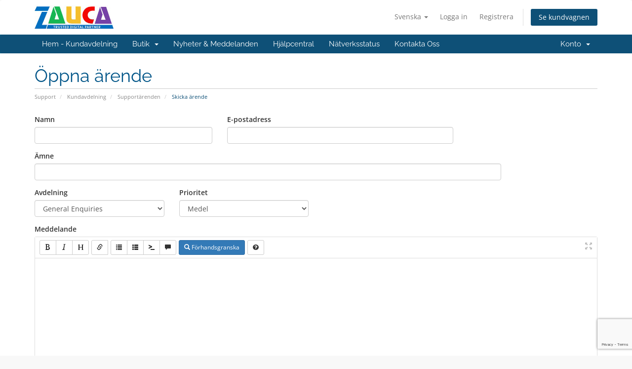

--- FILE ---
content_type: text/html; charset=utf-8
request_url: https://clients.zauca.com/submitticket.php?step=2&deptid=1language%3Dgermanlanguage%3Dportuguese-pt&language=swedish
body_size: 26552
content:
<!DOCTYPE html>
<html lang="en">
<head>
    <meta charset="utf-8" />
    <meta http-equiv="X-UA-Compatible" content="IE=edge">
    <meta name="viewport" content="width=device-width, initial-scale=1">
    <title>Skicka ärende - Zauca</title>

    <!-- Styling -->
<link href="/assets/fonts/css/open-sans-family.css" rel="stylesheet" type="text/css" />
<link href="/assets/fonts/css/raleway-family.css" rel="stylesheet" type="text/css" />
<link href="/templates/six/css/all.min.css?v=d575d5" rel="stylesheet">
<link href="/assets/css/fontawesome-all.min.css" rel="stylesheet">
<link href="/templates/six/css/custom.css" rel="stylesheet">

<!-- HTML5 Shim and Respond.js IE8 support of HTML5 elements and media queries -->
<!-- WARNING: Respond.js doesn't work if you view the page via file:// -->
<!--[if lt IE 9]>
  <script src="https://oss.maxcdn.com/libs/html5shiv/3.7.0/html5shiv.js"></script>
  <script src="https://oss.maxcdn.com/libs/respond.js/1.4.2/respond.min.js"></script>
<![endif]-->

<script type="text/javascript">
    var csrfToken = 'fd850f68fbd30346c3985773a15f28f1e25acab0',
        markdownGuide = 'Markdown-guide',
        locale = 'sv',
        saved = 'sparad',
        saving = 'autosparar',
        whmcsBaseUrl = "";
    var recaptcha = {"requiredText":"Kr\u00e4vs","siteKey":"6LfPbVEqAAAAAM5gQaD-QoGYZG4wlzv3B4eg4I_u","apiObject":"grecaptcha","libUrl":"https:\/\/www.google.com\/recaptcha\/api.js?onload=recaptchaLoadCallback&render=explicit"}</script>
<script src="/templates/six/js/scripts.min.js?v=d575d5"></script>


    <link rel="stylesheet" href="//cdnjs.cloudflare.com/ajax/libs/sweetalert/1.1.3/sweetalert.min.css" />
            <script src="//cdnjs.cloudflare.com/ajax/libs/sweetalert/1.1.3/sweetalert.min.js"></script>
            <script type="text/javascript" src="https://cdnjs.cloudflare.com/ajax/libs/bootbox.js/4.4.0/bootbox.min.js"></script>
<script type="text/javascript">

var _gaq = _gaq || [];
_gaq.push(['_setAccount', 'UA-82210541-1']);
_gaq.push(['_trackPageview']);

(function() {
var ga = document.createElement('script'); ga.type = 'text/javascript'; ga.async = true;
ga.src = ('https:' == document.location.protocol ? 'https://ssl' : 'http://www') + '.google-analytics.com/ga.js';
var s = document.getElementsByTagName('script')[0]; s.parentNode.insertBefore(ga, s);
})();

</script>



</head>
<body data-phone-cc-input="">


<section id="header">
    <div class="container">
        <ul class="top-nav">
                            <li>
                    <a href="#" class="choose-language" data-toggle="popover" id="languageChooser">
                        Svenska
                        <b class="caret"></b>
                    </a>
                    <div id="languageChooserContent" class="hidden">
                        <ul>
                                                            <li>
                                    <a href="/submitticket.php?step=2&deptid=1language%3Dgermanlanguage%3Dportuguese-pt&language=arabic">العربية</a>
                                </li>
                                                            <li>
                                    <a href="/submitticket.php?step=2&deptid=1language%3Dgermanlanguage%3Dportuguese-pt&language=azerbaijani">Azerbaijani</a>
                                </li>
                                                            <li>
                                    <a href="/submitticket.php?step=2&deptid=1language%3Dgermanlanguage%3Dportuguese-pt&language=catalan">Català</a>
                                </li>
                                                            <li>
                                    <a href="/submitticket.php?step=2&deptid=1language%3Dgermanlanguage%3Dportuguese-pt&language=chinese">中文</a>
                                </li>
                                                            <li>
                                    <a href="/submitticket.php?step=2&deptid=1language%3Dgermanlanguage%3Dportuguese-pt&language=croatian">Hrvatski</a>
                                </li>
                                                            <li>
                                    <a href="/submitticket.php?step=2&deptid=1language%3Dgermanlanguage%3Dportuguese-pt&language=czech">Čeština</a>
                                </li>
                                                            <li>
                                    <a href="/submitticket.php?step=2&deptid=1language%3Dgermanlanguage%3Dportuguese-pt&language=danish">Dansk</a>
                                </li>
                                                            <li>
                                    <a href="/submitticket.php?step=2&deptid=1language%3Dgermanlanguage%3Dportuguese-pt&language=dutch">Nederlands</a>
                                </li>
                                                            <li>
                                    <a href="/submitticket.php?step=2&deptid=1language%3Dgermanlanguage%3Dportuguese-pt&language=english">English</a>
                                </li>
                                                            <li>
                                    <a href="/submitticket.php?step=2&deptid=1language%3Dgermanlanguage%3Dportuguese-pt&language=estonian">Estonian</a>
                                </li>
                                                            <li>
                                    <a href="/submitticket.php?step=2&deptid=1language%3Dgermanlanguage%3Dportuguese-pt&language=farsi">Persian</a>
                                </li>
                                                            <li>
                                    <a href="/submitticket.php?step=2&deptid=1language%3Dgermanlanguage%3Dportuguese-pt&language=french">Français</a>
                                </li>
                                                            <li>
                                    <a href="/submitticket.php?step=2&deptid=1language%3Dgermanlanguage%3Dportuguese-pt&language=german">Deutsch</a>
                                </li>
                                                            <li>
                                    <a href="/submitticket.php?step=2&deptid=1language%3Dgermanlanguage%3Dportuguese-pt&language=hebrew">עברית</a>
                                </li>
                                                            <li>
                                    <a href="/submitticket.php?step=2&deptid=1language%3Dgermanlanguage%3Dportuguese-pt&language=hungarian">Magyar</a>
                                </li>
                                                            <li>
                                    <a href="/submitticket.php?step=2&deptid=1language%3Dgermanlanguage%3Dportuguese-pt&language=italian">Italiano</a>
                                </li>
                                                            <li>
                                    <a href="/submitticket.php?step=2&deptid=1language%3Dgermanlanguage%3Dportuguese-pt&language=macedonian">Macedonian</a>
                                </li>
                                                            <li>
                                    <a href="/submitticket.php?step=2&deptid=1language%3Dgermanlanguage%3Dportuguese-pt&language=norwegian">Norwegian</a>
                                </li>
                                                            <li>
                                    <a href="/submitticket.php?step=2&deptid=1language%3Dgermanlanguage%3Dportuguese-pt&language=portuguese-br">Português</a>
                                </li>
                                                            <li>
                                    <a href="/submitticket.php?step=2&deptid=1language%3Dgermanlanguage%3Dportuguese-pt&language=portuguese-pt">Português</a>
                                </li>
                                                            <li>
                                    <a href="/submitticket.php?step=2&deptid=1language%3Dgermanlanguage%3Dportuguese-pt&language=romanian">Română</a>
                                </li>
                                                            <li>
                                    <a href="/submitticket.php?step=2&deptid=1language%3Dgermanlanguage%3Dportuguese-pt&language=russian">Русский</a>
                                </li>
                                                            <li>
                                    <a href="/submitticket.php?step=2&deptid=1language%3Dgermanlanguage%3Dportuguese-pt&language=spanish">Español</a>
                                </li>
                                                            <li>
                                    <a href="/submitticket.php?step=2&deptid=1language%3Dgermanlanguage%3Dportuguese-pt&language=swedish">Svenska</a>
                                </li>
                                                            <li>
                                    <a href="/submitticket.php?step=2&deptid=1language%3Dgermanlanguage%3Dportuguese-pt&language=turkish">Türkçe</a>
                                </li>
                                                            <li>
                                    <a href="/submitticket.php?step=2&deptid=1language%3Dgermanlanguage%3Dportuguese-pt&language=ukranian">Українська</a>
                                </li>
                                                    </ul>
                    </div>
                </li>
                                        <li>
                    <a href="/clientarea.php">Logga in</a>
                </li>
                                    <li>
                        <a href="/register.php">Registrera</a>
                    </li>
                                <li class="primary-action">
                    <a href="/cart.php?a=view" class="btn">
                        Se kundvagnen
                    </a>
                </li>
                                </ul>

                    <a href="/index.php" class="logo"><img src="/assets/img/logo.jpg" alt="Zauca"></a>
        
    </div>
</section>

<section id="main-menu">

    <nav id="nav" class="navbar navbar-default navbar-main" role="navigation">
        <div class="container">
            <!-- Brand and toggle get grouped for better mobile display -->
            <div class="navbar-header">
                <button type="button" class="navbar-toggle" data-toggle="collapse" data-target="#primary-nav">
                    <span class="sr-only">Växla navigering</span>
                    <span class="icon-bar"></span>
                    <span class="icon-bar"></span>
                    <span class="icon-bar"></span>
                </button>
            </div>

            <!-- Collect the nav links, forms, and other content for toggling -->
            <div class="collapse navbar-collapse" id="primary-nav">

                <ul class="nav navbar-nav">

                        <li menuItemName="Home" class="" id="Primary_Navbar-Home">
        <a href="/index.php">
                        Hem - Kundavdelning
                                </a>
            </li>
    <li menuItemName="Store" class="dropdown" id="Primary_Navbar-Store">
        <a class="dropdown-toggle" data-toggle="dropdown" href="#">
                        Butik
                        &nbsp;<b class="caret"></b>        </a>
                    <ul class="dropdown-menu">
                            <li menuItemName="Browse Products Services" id="Primary_Navbar-Store-Browse_Products_Services">
                    <a href="/store">
                                                Visa alla
                                            </a>
                </li>
                            <li menuItemName="Shop Divider 1" class="nav-divider" id="Primary_Navbar-Store-Shop_Divider_1">
                    <a href="">
                                                -----
                                            </a>
                </li>
                            <li menuItemName="Business Website" id="Primary_Navbar-Store-Business_Website">
                    <a href="/store/business-website">
                                                Business Website
                                            </a>
                </li>
                            <li menuItemName="e-Commerce Website" id="Primary_Navbar-Store-e-Commerce_Website">
                    <a href="/store/e-commerce-website">
                                                e-Commerce Website
                                            </a>
                </li>
                            <li menuItemName="Register a New Domain" id="Primary_Navbar-Store-Register_a_New_Domain">
                    <a href="/cart.php?a=add&domain=register">
                                                Registrera en ny domän
                                            </a>
                </li>
                            <li menuItemName="Transfer a Domain to Us" id="Primary_Navbar-Store-Transfer_a_Domain_to_Us">
                    <a href="/cart.php?a=add&domain=transfer">
                                                Flytta en domän till oss
                                            </a>
                </li>
                        </ul>
            </li>
    <li menuItemName="Announcements" class="" id="Primary_Navbar-Announcements">
        <a href="/announcements">
                        Nyheter & Meddelanden
                                </a>
            </li>
    <li menuItemName="Knowledgebase" class="" id="Primary_Navbar-Knowledgebase">
        <a href="/knowledgebase">
                        Hjälpcentral
                                </a>
            </li>
    <li menuItemName="Network Status" class="" id="Primary_Navbar-Network_Status">
        <a href="/serverstatus.php">
                        Nätverksstatus
                                </a>
            </li>
    <li menuItemName="Contact Us" class="" id="Primary_Navbar-Contact_Us">
        <a href="/contact.php">
                        Kontakta Oss
                                </a>
            </li>

                </ul>

                <ul class="nav navbar-nav navbar-right">

                        <li menuItemName="Account" class="dropdown" id="Secondary_Navbar-Account">
        <a class="dropdown-toggle" data-toggle="dropdown" href="#">
                        Konto
                        &nbsp;<b class="caret"></b>        </a>
                    <ul class="dropdown-menu">
                            <li menuItemName="Login" id="Secondary_Navbar-Account-Login">
                    <a href="/clientarea.php">
                                                Logga in
                                            </a>
                </li>
                            <li menuItemName="Register" id="Secondary_Navbar-Account-Register">
                    <a href="/register.php">
                                                Registrera
                                            </a>
                </li>
                            <li menuItemName="Divider" class="nav-divider" id="Secondary_Navbar-Account-Divider">
                    <a href="">
                                                -----
                                            </a>
                </li>
                            <li menuItemName="Forgot Password?" id="Secondary_Navbar-Account-Forgot_Password?">
                    <a href="/password/reset">
                                                Glömt lösenord?
                                            </a>
                </li>
                        </ul>
            </li>

                </ul>

            </div><!-- /.navbar-collapse -->
        </div>
    </nav>

</section>



<section id="main-body">
    <div class="container">
        <div class="row">

                <!-- Container for main page display content -->
        <div class="col-xs-12 main-content">
                            <div class="header-lined">
    <h1>Öppna ärende</h1>
    <ol class="breadcrumb">
            <li>
            <a href="index.php">            Support
            </a>        </li>
            <li>
            <a href="clientarea.php">            Kundavdelning
            </a>        </li>
            <li>
            <a href="supporttickets.php">            Supportärenden
            </a>        </li>
            <li class="active">
                        Skicka ärende
                    </li>
    </ol>
</div>
            


<form method="post" action="/submitticket.php?step=3" enctype="multipart/form-data" role="form">
<input type="hidden" name="token" value="fd850f68fbd30346c3985773a15f28f1e25acab0" />

    <div class="row">
        <div class="form-group col-sm-4">
            <label for="inputName">Namn</label>
            <input type="text" name="name" id="inputName" value="" class="form-control" />
        </div>
        <div class="form-group col-sm-5">
            <label for="inputEmail">E-postadress</label>
            <input type="email" name="email" id="inputEmail" value="" class="form-control" />
        </div>
    </div>
    <div class="row">
        <div class="form-group col-sm-10">
            <label for="inputSubject">Ämne</label>
            <input type="text" name="subject" id="inputSubject" value="" class="form-control" />
        </div>
    </div>
    <div class="row">
        <div class="form-group col-sm-3">
            <label for="inputDepartment">Avdelning</label>
            <select name="deptid" id="inputDepartment" class="form-control" onchange="refreshCustomFields(this)">
                                    <option value="1" selected="selected">
                        General Enquiries
                    </option>
                                    <option value="2">
                        Hosting Issue
                    </option>
                                    <option value="3">
                        Email Creation
                    </option>
                                    <option value="4">
                        Email Issue
                    </option>
                                    <option value="5">
                        Domain
                    </option>
                                    <option value="6">
                        Pre Sales
                    </option>
                                    <option value="7">
                        Design &amp; Development Issue
                    </option>
                                    <option value="8">
                        Billing
                    </option>
                                    <option value="9">
                        Escalation - Sales
                    </option>
                                    <option value="10">
                        Escalation - Support
                    </option>
                            </select>
        </div>
                <div class="form-group col-sm-3">
            <label for="inputPriority">Prioritet</label>
            <select name="urgency" id="inputPriority" class="form-control">
                <option value="High">
                    Hög
                </option>
                <option value="Medium" selected="selected">
                    Medel
                </option>
                <option value="Low">
                    Låg
                </option>
            </select>
        </div>
    </div>
    <div class="form-group">
        <label for="inputMessage">Meddelande</label>
        <textarea name="message" id="inputMessage" rows="12" class="form-control markdown-editor" data-auto-save-name="client_ticket_open"></textarea>
    </div>

    <div class="row form-group">
        <div class="col-sm-12">
            <label for="inputAttachments">Bifogade filer</label>
        </div>
        <div class="col-sm-9">
            <input type="file" name="attachments[]" id="inputAttachments" class="form-control" />
            <div id="fileUploadsContainer"></div>
        </div>
        <div class="col-sm-3">
            <button type="button" class="btn btn-default btn-block" onclick="extraTicketAttachment()">
                <i class="fas fa-plus"></i> Lägg till mer
            </button>
        </div>
        <div class="col-xs-12 ticket-attachments-message text-muted">
            Bifogad fil: .jpg, .gif, .jpeg, .png (Max filstorlek: 8MB)
        </div>
    </div>

    <div id="customFieldsContainer">
            <div class="form-group">
        <label for="customfield32">Phone Number</label>
        <input type="text" name="customfield[32]" id="customfield32" value="" size="30" class="form-control" />
            </div>
    </div>

    <div id="autoAnswerSuggestions" class="well hidden"></div>

    <div class="text-center margin-bottom">
            <div class="text-center row">
        
        
            </div>
    </div>

    <p class="text-center">
        <input type="submit" id="openTicketSubmit" value="Skicka" class="btn btn-primary disable-on-click btn-recaptcha btn-recaptcha-invisible" />
        <a href="supporttickets.php" class="btn btn-default">Ångra</a>
    </p>

</form>

    <script>
        jQuery(document).ready(function() {
            getTicketSuggestions();
        });
    </script>


                </div><!-- /.main-content -->
                            <div class="clearfix"></div>
        </div>
    </div>
</section>

<section id="footer">
    <div class="container">
        <a href="#" class="back-to-top"><i class="fas fa-chevron-up"></i></a>
        <p>Upphovsrätt &copy; 2026 Zauca. Alla rättigheter förbehållna.</p>
    </div>
</section>

<div id="fullpage-overlay" class="hidden">
    <div class="outer-wrapper">
        <div class="inner-wrapper">
            <img src="/assets/img/overlay-spinner.svg">
            <br>
            <span class="msg"></span>
        </div>
    </div>
</div>

<div class="modal system-modal fade" id="modalAjax" tabindex="-1" role="dialog" aria-hidden="true">
    <div class="modal-dialog">
        <div class="modal-content panel-primary">
            <div class="modal-header panel-heading">
                <button type="button" class="close" data-dismiss="modal">
                    <span aria-hidden="true">&times;</span>
                    <span class="sr-only">Stäng ärende</span>
                </button>
                <h4 class="modal-title"></h4>
            </div>
            <div class="modal-body panel-body">
                Laddar...
            </div>
            <div class="modal-footer panel-footer">
                <div class="pull-left loader">
                    <i class="fas fa-circle-notch fa-spin"></i>
                    Laddar...
                </div>
                <button type="button" class="btn btn-default" data-dismiss="modal">
                    Stäng ärende
                </button>
                <button type="button" class="btn btn-primary modal-submit">
                    Skicka
                </button>
            </div>
        </div>
    </div>
</div>

<form action="#" id="frmGeneratePassword" class="form-horizontal">
    <div class="modal fade" id="modalGeneratePassword">
        <div class="modal-dialog">
            <div class="modal-content panel-primary">
                <div class="modal-header panel-heading">
                    <button type="button" class="close" data-dismiss="modal" aria-label="Close"><span aria-hidden="true">&times;</span></button>
                    <h4 class="modal-title">
                        Generera Lösenord
                    </h4>
                </div>
                <div class="modal-body">
                    <div class="alert alert-danger hidden" id="generatePwLengthError">
                        Ange ett nummer mellan 8 och 64 för lösenordslängden
                    </div>
                    <div class="form-group">
                        <label for="generatePwLength" class="col-sm-4 control-label">Lösenordslängd</label>
                        <div class="col-sm-8">
                            <input type="number" min="8" max="64" value="12" step="1" class="form-control input-inline input-inline-100" id="inputGeneratePasswordLength">
                        </div>
                    </div>
                    <div class="form-group">
                        <label for="generatePwOutput" class="col-sm-4 control-label">Genererat lösenord</label>
                        <div class="col-sm-8">
                            <input type="text" class="form-control" id="inputGeneratePasswordOutput">
                        </div>
                    </div>
                    <div class="row">
                        <div class="col-sm-8 col-sm-offset-4">
                            <button type="submit" class="btn btn-default btn-sm">
                                <i class="fas fa-plus fa-fw"></i>
                                Skapa nytt lösenord
                            </button>
                            <button type="button" class="btn btn-default btn-sm copy-to-clipboard" data-clipboard-target="#inputGeneratePasswordOutput">
                                <img src="/assets/img/clippy.svg" alt="Copy to clipboard" width="15">
                                Kopiera
                            </button>
                        </div>
                    </div>
                </div>
                <div class="modal-footer">
                    <button type="button" class="btn btn-default" data-dismiss="modal">
                        Stäng ärende
                    </button>
                    <button type="button" class="btn btn-primary" id="btnGeneratePasswordInsert" data-clipboard-target="#inputGeneratePasswordOutput">
                        Kopiera till Urklipp och Infoga
                    </button>
                </div>
            </div>
        </div>
    </div>
</form>

<!--Start of Tawk.to Script-->
<script type="text/javascript">
var Tawk_API=Tawk_API||{}, Tawk_LoadStart=new Date();
(function(){
var s1=document.createElement("script"),s0=document.getElementsByTagName("script")[0];
s1.async=true;
s1.src='https://embed.tawk.to/59db3e4fc28eca75e4624eaa/default';
s1.charset='UTF-8';
s1.setAttribute('crossorigin','*');
s0.parentNode.insertBefore(s1,s0);
})();
</script>
<!--End of Tawk.to Script-->


</body>
</html>


--- FILE ---
content_type: text/html; charset=utf-8
request_url: https://www.google.com/recaptcha/api2/anchor?ar=1&k=6LfPbVEqAAAAAM5gQaD-QoGYZG4wlzv3B4eg4I_u&co=aHR0cHM6Ly9jbGllbnRzLnphdWNhLmNvbTo0NDM.&hl=en&v=PoyoqOPhxBO7pBk68S4YbpHZ&size=invisible&anchor-ms=20000&execute-ms=30000&cb=thgbty1w99gs
body_size: 48681
content:
<!DOCTYPE HTML><html dir="ltr" lang="en"><head><meta http-equiv="Content-Type" content="text/html; charset=UTF-8">
<meta http-equiv="X-UA-Compatible" content="IE=edge">
<title>reCAPTCHA</title>
<style type="text/css">
/* cyrillic-ext */
@font-face {
  font-family: 'Roboto';
  font-style: normal;
  font-weight: 400;
  font-stretch: 100%;
  src: url(//fonts.gstatic.com/s/roboto/v48/KFO7CnqEu92Fr1ME7kSn66aGLdTylUAMa3GUBHMdazTgWw.woff2) format('woff2');
  unicode-range: U+0460-052F, U+1C80-1C8A, U+20B4, U+2DE0-2DFF, U+A640-A69F, U+FE2E-FE2F;
}
/* cyrillic */
@font-face {
  font-family: 'Roboto';
  font-style: normal;
  font-weight: 400;
  font-stretch: 100%;
  src: url(//fonts.gstatic.com/s/roboto/v48/KFO7CnqEu92Fr1ME7kSn66aGLdTylUAMa3iUBHMdazTgWw.woff2) format('woff2');
  unicode-range: U+0301, U+0400-045F, U+0490-0491, U+04B0-04B1, U+2116;
}
/* greek-ext */
@font-face {
  font-family: 'Roboto';
  font-style: normal;
  font-weight: 400;
  font-stretch: 100%;
  src: url(//fonts.gstatic.com/s/roboto/v48/KFO7CnqEu92Fr1ME7kSn66aGLdTylUAMa3CUBHMdazTgWw.woff2) format('woff2');
  unicode-range: U+1F00-1FFF;
}
/* greek */
@font-face {
  font-family: 'Roboto';
  font-style: normal;
  font-weight: 400;
  font-stretch: 100%;
  src: url(//fonts.gstatic.com/s/roboto/v48/KFO7CnqEu92Fr1ME7kSn66aGLdTylUAMa3-UBHMdazTgWw.woff2) format('woff2');
  unicode-range: U+0370-0377, U+037A-037F, U+0384-038A, U+038C, U+038E-03A1, U+03A3-03FF;
}
/* math */
@font-face {
  font-family: 'Roboto';
  font-style: normal;
  font-weight: 400;
  font-stretch: 100%;
  src: url(//fonts.gstatic.com/s/roboto/v48/KFO7CnqEu92Fr1ME7kSn66aGLdTylUAMawCUBHMdazTgWw.woff2) format('woff2');
  unicode-range: U+0302-0303, U+0305, U+0307-0308, U+0310, U+0312, U+0315, U+031A, U+0326-0327, U+032C, U+032F-0330, U+0332-0333, U+0338, U+033A, U+0346, U+034D, U+0391-03A1, U+03A3-03A9, U+03B1-03C9, U+03D1, U+03D5-03D6, U+03F0-03F1, U+03F4-03F5, U+2016-2017, U+2034-2038, U+203C, U+2040, U+2043, U+2047, U+2050, U+2057, U+205F, U+2070-2071, U+2074-208E, U+2090-209C, U+20D0-20DC, U+20E1, U+20E5-20EF, U+2100-2112, U+2114-2115, U+2117-2121, U+2123-214F, U+2190, U+2192, U+2194-21AE, U+21B0-21E5, U+21F1-21F2, U+21F4-2211, U+2213-2214, U+2216-22FF, U+2308-230B, U+2310, U+2319, U+231C-2321, U+2336-237A, U+237C, U+2395, U+239B-23B7, U+23D0, U+23DC-23E1, U+2474-2475, U+25AF, U+25B3, U+25B7, U+25BD, U+25C1, U+25CA, U+25CC, U+25FB, U+266D-266F, U+27C0-27FF, U+2900-2AFF, U+2B0E-2B11, U+2B30-2B4C, U+2BFE, U+3030, U+FF5B, U+FF5D, U+1D400-1D7FF, U+1EE00-1EEFF;
}
/* symbols */
@font-face {
  font-family: 'Roboto';
  font-style: normal;
  font-weight: 400;
  font-stretch: 100%;
  src: url(//fonts.gstatic.com/s/roboto/v48/KFO7CnqEu92Fr1ME7kSn66aGLdTylUAMaxKUBHMdazTgWw.woff2) format('woff2');
  unicode-range: U+0001-000C, U+000E-001F, U+007F-009F, U+20DD-20E0, U+20E2-20E4, U+2150-218F, U+2190, U+2192, U+2194-2199, U+21AF, U+21E6-21F0, U+21F3, U+2218-2219, U+2299, U+22C4-22C6, U+2300-243F, U+2440-244A, U+2460-24FF, U+25A0-27BF, U+2800-28FF, U+2921-2922, U+2981, U+29BF, U+29EB, U+2B00-2BFF, U+4DC0-4DFF, U+FFF9-FFFB, U+10140-1018E, U+10190-1019C, U+101A0, U+101D0-101FD, U+102E0-102FB, U+10E60-10E7E, U+1D2C0-1D2D3, U+1D2E0-1D37F, U+1F000-1F0FF, U+1F100-1F1AD, U+1F1E6-1F1FF, U+1F30D-1F30F, U+1F315, U+1F31C, U+1F31E, U+1F320-1F32C, U+1F336, U+1F378, U+1F37D, U+1F382, U+1F393-1F39F, U+1F3A7-1F3A8, U+1F3AC-1F3AF, U+1F3C2, U+1F3C4-1F3C6, U+1F3CA-1F3CE, U+1F3D4-1F3E0, U+1F3ED, U+1F3F1-1F3F3, U+1F3F5-1F3F7, U+1F408, U+1F415, U+1F41F, U+1F426, U+1F43F, U+1F441-1F442, U+1F444, U+1F446-1F449, U+1F44C-1F44E, U+1F453, U+1F46A, U+1F47D, U+1F4A3, U+1F4B0, U+1F4B3, U+1F4B9, U+1F4BB, U+1F4BF, U+1F4C8-1F4CB, U+1F4D6, U+1F4DA, U+1F4DF, U+1F4E3-1F4E6, U+1F4EA-1F4ED, U+1F4F7, U+1F4F9-1F4FB, U+1F4FD-1F4FE, U+1F503, U+1F507-1F50B, U+1F50D, U+1F512-1F513, U+1F53E-1F54A, U+1F54F-1F5FA, U+1F610, U+1F650-1F67F, U+1F687, U+1F68D, U+1F691, U+1F694, U+1F698, U+1F6AD, U+1F6B2, U+1F6B9-1F6BA, U+1F6BC, U+1F6C6-1F6CF, U+1F6D3-1F6D7, U+1F6E0-1F6EA, U+1F6F0-1F6F3, U+1F6F7-1F6FC, U+1F700-1F7FF, U+1F800-1F80B, U+1F810-1F847, U+1F850-1F859, U+1F860-1F887, U+1F890-1F8AD, U+1F8B0-1F8BB, U+1F8C0-1F8C1, U+1F900-1F90B, U+1F93B, U+1F946, U+1F984, U+1F996, U+1F9E9, U+1FA00-1FA6F, U+1FA70-1FA7C, U+1FA80-1FA89, U+1FA8F-1FAC6, U+1FACE-1FADC, U+1FADF-1FAE9, U+1FAF0-1FAF8, U+1FB00-1FBFF;
}
/* vietnamese */
@font-face {
  font-family: 'Roboto';
  font-style: normal;
  font-weight: 400;
  font-stretch: 100%;
  src: url(//fonts.gstatic.com/s/roboto/v48/KFO7CnqEu92Fr1ME7kSn66aGLdTylUAMa3OUBHMdazTgWw.woff2) format('woff2');
  unicode-range: U+0102-0103, U+0110-0111, U+0128-0129, U+0168-0169, U+01A0-01A1, U+01AF-01B0, U+0300-0301, U+0303-0304, U+0308-0309, U+0323, U+0329, U+1EA0-1EF9, U+20AB;
}
/* latin-ext */
@font-face {
  font-family: 'Roboto';
  font-style: normal;
  font-weight: 400;
  font-stretch: 100%;
  src: url(//fonts.gstatic.com/s/roboto/v48/KFO7CnqEu92Fr1ME7kSn66aGLdTylUAMa3KUBHMdazTgWw.woff2) format('woff2');
  unicode-range: U+0100-02BA, U+02BD-02C5, U+02C7-02CC, U+02CE-02D7, U+02DD-02FF, U+0304, U+0308, U+0329, U+1D00-1DBF, U+1E00-1E9F, U+1EF2-1EFF, U+2020, U+20A0-20AB, U+20AD-20C0, U+2113, U+2C60-2C7F, U+A720-A7FF;
}
/* latin */
@font-face {
  font-family: 'Roboto';
  font-style: normal;
  font-weight: 400;
  font-stretch: 100%;
  src: url(//fonts.gstatic.com/s/roboto/v48/KFO7CnqEu92Fr1ME7kSn66aGLdTylUAMa3yUBHMdazQ.woff2) format('woff2');
  unicode-range: U+0000-00FF, U+0131, U+0152-0153, U+02BB-02BC, U+02C6, U+02DA, U+02DC, U+0304, U+0308, U+0329, U+2000-206F, U+20AC, U+2122, U+2191, U+2193, U+2212, U+2215, U+FEFF, U+FFFD;
}
/* cyrillic-ext */
@font-face {
  font-family: 'Roboto';
  font-style: normal;
  font-weight: 500;
  font-stretch: 100%;
  src: url(//fonts.gstatic.com/s/roboto/v48/KFO7CnqEu92Fr1ME7kSn66aGLdTylUAMa3GUBHMdazTgWw.woff2) format('woff2');
  unicode-range: U+0460-052F, U+1C80-1C8A, U+20B4, U+2DE0-2DFF, U+A640-A69F, U+FE2E-FE2F;
}
/* cyrillic */
@font-face {
  font-family: 'Roboto';
  font-style: normal;
  font-weight: 500;
  font-stretch: 100%;
  src: url(//fonts.gstatic.com/s/roboto/v48/KFO7CnqEu92Fr1ME7kSn66aGLdTylUAMa3iUBHMdazTgWw.woff2) format('woff2');
  unicode-range: U+0301, U+0400-045F, U+0490-0491, U+04B0-04B1, U+2116;
}
/* greek-ext */
@font-face {
  font-family: 'Roboto';
  font-style: normal;
  font-weight: 500;
  font-stretch: 100%;
  src: url(//fonts.gstatic.com/s/roboto/v48/KFO7CnqEu92Fr1ME7kSn66aGLdTylUAMa3CUBHMdazTgWw.woff2) format('woff2');
  unicode-range: U+1F00-1FFF;
}
/* greek */
@font-face {
  font-family: 'Roboto';
  font-style: normal;
  font-weight: 500;
  font-stretch: 100%;
  src: url(//fonts.gstatic.com/s/roboto/v48/KFO7CnqEu92Fr1ME7kSn66aGLdTylUAMa3-UBHMdazTgWw.woff2) format('woff2');
  unicode-range: U+0370-0377, U+037A-037F, U+0384-038A, U+038C, U+038E-03A1, U+03A3-03FF;
}
/* math */
@font-face {
  font-family: 'Roboto';
  font-style: normal;
  font-weight: 500;
  font-stretch: 100%;
  src: url(//fonts.gstatic.com/s/roboto/v48/KFO7CnqEu92Fr1ME7kSn66aGLdTylUAMawCUBHMdazTgWw.woff2) format('woff2');
  unicode-range: U+0302-0303, U+0305, U+0307-0308, U+0310, U+0312, U+0315, U+031A, U+0326-0327, U+032C, U+032F-0330, U+0332-0333, U+0338, U+033A, U+0346, U+034D, U+0391-03A1, U+03A3-03A9, U+03B1-03C9, U+03D1, U+03D5-03D6, U+03F0-03F1, U+03F4-03F5, U+2016-2017, U+2034-2038, U+203C, U+2040, U+2043, U+2047, U+2050, U+2057, U+205F, U+2070-2071, U+2074-208E, U+2090-209C, U+20D0-20DC, U+20E1, U+20E5-20EF, U+2100-2112, U+2114-2115, U+2117-2121, U+2123-214F, U+2190, U+2192, U+2194-21AE, U+21B0-21E5, U+21F1-21F2, U+21F4-2211, U+2213-2214, U+2216-22FF, U+2308-230B, U+2310, U+2319, U+231C-2321, U+2336-237A, U+237C, U+2395, U+239B-23B7, U+23D0, U+23DC-23E1, U+2474-2475, U+25AF, U+25B3, U+25B7, U+25BD, U+25C1, U+25CA, U+25CC, U+25FB, U+266D-266F, U+27C0-27FF, U+2900-2AFF, U+2B0E-2B11, U+2B30-2B4C, U+2BFE, U+3030, U+FF5B, U+FF5D, U+1D400-1D7FF, U+1EE00-1EEFF;
}
/* symbols */
@font-face {
  font-family: 'Roboto';
  font-style: normal;
  font-weight: 500;
  font-stretch: 100%;
  src: url(//fonts.gstatic.com/s/roboto/v48/KFO7CnqEu92Fr1ME7kSn66aGLdTylUAMaxKUBHMdazTgWw.woff2) format('woff2');
  unicode-range: U+0001-000C, U+000E-001F, U+007F-009F, U+20DD-20E0, U+20E2-20E4, U+2150-218F, U+2190, U+2192, U+2194-2199, U+21AF, U+21E6-21F0, U+21F3, U+2218-2219, U+2299, U+22C4-22C6, U+2300-243F, U+2440-244A, U+2460-24FF, U+25A0-27BF, U+2800-28FF, U+2921-2922, U+2981, U+29BF, U+29EB, U+2B00-2BFF, U+4DC0-4DFF, U+FFF9-FFFB, U+10140-1018E, U+10190-1019C, U+101A0, U+101D0-101FD, U+102E0-102FB, U+10E60-10E7E, U+1D2C0-1D2D3, U+1D2E0-1D37F, U+1F000-1F0FF, U+1F100-1F1AD, U+1F1E6-1F1FF, U+1F30D-1F30F, U+1F315, U+1F31C, U+1F31E, U+1F320-1F32C, U+1F336, U+1F378, U+1F37D, U+1F382, U+1F393-1F39F, U+1F3A7-1F3A8, U+1F3AC-1F3AF, U+1F3C2, U+1F3C4-1F3C6, U+1F3CA-1F3CE, U+1F3D4-1F3E0, U+1F3ED, U+1F3F1-1F3F3, U+1F3F5-1F3F7, U+1F408, U+1F415, U+1F41F, U+1F426, U+1F43F, U+1F441-1F442, U+1F444, U+1F446-1F449, U+1F44C-1F44E, U+1F453, U+1F46A, U+1F47D, U+1F4A3, U+1F4B0, U+1F4B3, U+1F4B9, U+1F4BB, U+1F4BF, U+1F4C8-1F4CB, U+1F4D6, U+1F4DA, U+1F4DF, U+1F4E3-1F4E6, U+1F4EA-1F4ED, U+1F4F7, U+1F4F9-1F4FB, U+1F4FD-1F4FE, U+1F503, U+1F507-1F50B, U+1F50D, U+1F512-1F513, U+1F53E-1F54A, U+1F54F-1F5FA, U+1F610, U+1F650-1F67F, U+1F687, U+1F68D, U+1F691, U+1F694, U+1F698, U+1F6AD, U+1F6B2, U+1F6B9-1F6BA, U+1F6BC, U+1F6C6-1F6CF, U+1F6D3-1F6D7, U+1F6E0-1F6EA, U+1F6F0-1F6F3, U+1F6F7-1F6FC, U+1F700-1F7FF, U+1F800-1F80B, U+1F810-1F847, U+1F850-1F859, U+1F860-1F887, U+1F890-1F8AD, U+1F8B0-1F8BB, U+1F8C0-1F8C1, U+1F900-1F90B, U+1F93B, U+1F946, U+1F984, U+1F996, U+1F9E9, U+1FA00-1FA6F, U+1FA70-1FA7C, U+1FA80-1FA89, U+1FA8F-1FAC6, U+1FACE-1FADC, U+1FADF-1FAE9, U+1FAF0-1FAF8, U+1FB00-1FBFF;
}
/* vietnamese */
@font-face {
  font-family: 'Roboto';
  font-style: normal;
  font-weight: 500;
  font-stretch: 100%;
  src: url(//fonts.gstatic.com/s/roboto/v48/KFO7CnqEu92Fr1ME7kSn66aGLdTylUAMa3OUBHMdazTgWw.woff2) format('woff2');
  unicode-range: U+0102-0103, U+0110-0111, U+0128-0129, U+0168-0169, U+01A0-01A1, U+01AF-01B0, U+0300-0301, U+0303-0304, U+0308-0309, U+0323, U+0329, U+1EA0-1EF9, U+20AB;
}
/* latin-ext */
@font-face {
  font-family: 'Roboto';
  font-style: normal;
  font-weight: 500;
  font-stretch: 100%;
  src: url(//fonts.gstatic.com/s/roboto/v48/KFO7CnqEu92Fr1ME7kSn66aGLdTylUAMa3KUBHMdazTgWw.woff2) format('woff2');
  unicode-range: U+0100-02BA, U+02BD-02C5, U+02C7-02CC, U+02CE-02D7, U+02DD-02FF, U+0304, U+0308, U+0329, U+1D00-1DBF, U+1E00-1E9F, U+1EF2-1EFF, U+2020, U+20A0-20AB, U+20AD-20C0, U+2113, U+2C60-2C7F, U+A720-A7FF;
}
/* latin */
@font-face {
  font-family: 'Roboto';
  font-style: normal;
  font-weight: 500;
  font-stretch: 100%;
  src: url(//fonts.gstatic.com/s/roboto/v48/KFO7CnqEu92Fr1ME7kSn66aGLdTylUAMa3yUBHMdazQ.woff2) format('woff2');
  unicode-range: U+0000-00FF, U+0131, U+0152-0153, U+02BB-02BC, U+02C6, U+02DA, U+02DC, U+0304, U+0308, U+0329, U+2000-206F, U+20AC, U+2122, U+2191, U+2193, U+2212, U+2215, U+FEFF, U+FFFD;
}
/* cyrillic-ext */
@font-face {
  font-family: 'Roboto';
  font-style: normal;
  font-weight: 900;
  font-stretch: 100%;
  src: url(//fonts.gstatic.com/s/roboto/v48/KFO7CnqEu92Fr1ME7kSn66aGLdTylUAMa3GUBHMdazTgWw.woff2) format('woff2');
  unicode-range: U+0460-052F, U+1C80-1C8A, U+20B4, U+2DE0-2DFF, U+A640-A69F, U+FE2E-FE2F;
}
/* cyrillic */
@font-face {
  font-family: 'Roboto';
  font-style: normal;
  font-weight: 900;
  font-stretch: 100%;
  src: url(//fonts.gstatic.com/s/roboto/v48/KFO7CnqEu92Fr1ME7kSn66aGLdTylUAMa3iUBHMdazTgWw.woff2) format('woff2');
  unicode-range: U+0301, U+0400-045F, U+0490-0491, U+04B0-04B1, U+2116;
}
/* greek-ext */
@font-face {
  font-family: 'Roboto';
  font-style: normal;
  font-weight: 900;
  font-stretch: 100%;
  src: url(//fonts.gstatic.com/s/roboto/v48/KFO7CnqEu92Fr1ME7kSn66aGLdTylUAMa3CUBHMdazTgWw.woff2) format('woff2');
  unicode-range: U+1F00-1FFF;
}
/* greek */
@font-face {
  font-family: 'Roboto';
  font-style: normal;
  font-weight: 900;
  font-stretch: 100%;
  src: url(//fonts.gstatic.com/s/roboto/v48/KFO7CnqEu92Fr1ME7kSn66aGLdTylUAMa3-UBHMdazTgWw.woff2) format('woff2');
  unicode-range: U+0370-0377, U+037A-037F, U+0384-038A, U+038C, U+038E-03A1, U+03A3-03FF;
}
/* math */
@font-face {
  font-family: 'Roboto';
  font-style: normal;
  font-weight: 900;
  font-stretch: 100%;
  src: url(//fonts.gstatic.com/s/roboto/v48/KFO7CnqEu92Fr1ME7kSn66aGLdTylUAMawCUBHMdazTgWw.woff2) format('woff2');
  unicode-range: U+0302-0303, U+0305, U+0307-0308, U+0310, U+0312, U+0315, U+031A, U+0326-0327, U+032C, U+032F-0330, U+0332-0333, U+0338, U+033A, U+0346, U+034D, U+0391-03A1, U+03A3-03A9, U+03B1-03C9, U+03D1, U+03D5-03D6, U+03F0-03F1, U+03F4-03F5, U+2016-2017, U+2034-2038, U+203C, U+2040, U+2043, U+2047, U+2050, U+2057, U+205F, U+2070-2071, U+2074-208E, U+2090-209C, U+20D0-20DC, U+20E1, U+20E5-20EF, U+2100-2112, U+2114-2115, U+2117-2121, U+2123-214F, U+2190, U+2192, U+2194-21AE, U+21B0-21E5, U+21F1-21F2, U+21F4-2211, U+2213-2214, U+2216-22FF, U+2308-230B, U+2310, U+2319, U+231C-2321, U+2336-237A, U+237C, U+2395, U+239B-23B7, U+23D0, U+23DC-23E1, U+2474-2475, U+25AF, U+25B3, U+25B7, U+25BD, U+25C1, U+25CA, U+25CC, U+25FB, U+266D-266F, U+27C0-27FF, U+2900-2AFF, U+2B0E-2B11, U+2B30-2B4C, U+2BFE, U+3030, U+FF5B, U+FF5D, U+1D400-1D7FF, U+1EE00-1EEFF;
}
/* symbols */
@font-face {
  font-family: 'Roboto';
  font-style: normal;
  font-weight: 900;
  font-stretch: 100%;
  src: url(//fonts.gstatic.com/s/roboto/v48/KFO7CnqEu92Fr1ME7kSn66aGLdTylUAMaxKUBHMdazTgWw.woff2) format('woff2');
  unicode-range: U+0001-000C, U+000E-001F, U+007F-009F, U+20DD-20E0, U+20E2-20E4, U+2150-218F, U+2190, U+2192, U+2194-2199, U+21AF, U+21E6-21F0, U+21F3, U+2218-2219, U+2299, U+22C4-22C6, U+2300-243F, U+2440-244A, U+2460-24FF, U+25A0-27BF, U+2800-28FF, U+2921-2922, U+2981, U+29BF, U+29EB, U+2B00-2BFF, U+4DC0-4DFF, U+FFF9-FFFB, U+10140-1018E, U+10190-1019C, U+101A0, U+101D0-101FD, U+102E0-102FB, U+10E60-10E7E, U+1D2C0-1D2D3, U+1D2E0-1D37F, U+1F000-1F0FF, U+1F100-1F1AD, U+1F1E6-1F1FF, U+1F30D-1F30F, U+1F315, U+1F31C, U+1F31E, U+1F320-1F32C, U+1F336, U+1F378, U+1F37D, U+1F382, U+1F393-1F39F, U+1F3A7-1F3A8, U+1F3AC-1F3AF, U+1F3C2, U+1F3C4-1F3C6, U+1F3CA-1F3CE, U+1F3D4-1F3E0, U+1F3ED, U+1F3F1-1F3F3, U+1F3F5-1F3F7, U+1F408, U+1F415, U+1F41F, U+1F426, U+1F43F, U+1F441-1F442, U+1F444, U+1F446-1F449, U+1F44C-1F44E, U+1F453, U+1F46A, U+1F47D, U+1F4A3, U+1F4B0, U+1F4B3, U+1F4B9, U+1F4BB, U+1F4BF, U+1F4C8-1F4CB, U+1F4D6, U+1F4DA, U+1F4DF, U+1F4E3-1F4E6, U+1F4EA-1F4ED, U+1F4F7, U+1F4F9-1F4FB, U+1F4FD-1F4FE, U+1F503, U+1F507-1F50B, U+1F50D, U+1F512-1F513, U+1F53E-1F54A, U+1F54F-1F5FA, U+1F610, U+1F650-1F67F, U+1F687, U+1F68D, U+1F691, U+1F694, U+1F698, U+1F6AD, U+1F6B2, U+1F6B9-1F6BA, U+1F6BC, U+1F6C6-1F6CF, U+1F6D3-1F6D7, U+1F6E0-1F6EA, U+1F6F0-1F6F3, U+1F6F7-1F6FC, U+1F700-1F7FF, U+1F800-1F80B, U+1F810-1F847, U+1F850-1F859, U+1F860-1F887, U+1F890-1F8AD, U+1F8B0-1F8BB, U+1F8C0-1F8C1, U+1F900-1F90B, U+1F93B, U+1F946, U+1F984, U+1F996, U+1F9E9, U+1FA00-1FA6F, U+1FA70-1FA7C, U+1FA80-1FA89, U+1FA8F-1FAC6, U+1FACE-1FADC, U+1FADF-1FAE9, U+1FAF0-1FAF8, U+1FB00-1FBFF;
}
/* vietnamese */
@font-face {
  font-family: 'Roboto';
  font-style: normal;
  font-weight: 900;
  font-stretch: 100%;
  src: url(//fonts.gstatic.com/s/roboto/v48/KFO7CnqEu92Fr1ME7kSn66aGLdTylUAMa3OUBHMdazTgWw.woff2) format('woff2');
  unicode-range: U+0102-0103, U+0110-0111, U+0128-0129, U+0168-0169, U+01A0-01A1, U+01AF-01B0, U+0300-0301, U+0303-0304, U+0308-0309, U+0323, U+0329, U+1EA0-1EF9, U+20AB;
}
/* latin-ext */
@font-face {
  font-family: 'Roboto';
  font-style: normal;
  font-weight: 900;
  font-stretch: 100%;
  src: url(//fonts.gstatic.com/s/roboto/v48/KFO7CnqEu92Fr1ME7kSn66aGLdTylUAMa3KUBHMdazTgWw.woff2) format('woff2');
  unicode-range: U+0100-02BA, U+02BD-02C5, U+02C7-02CC, U+02CE-02D7, U+02DD-02FF, U+0304, U+0308, U+0329, U+1D00-1DBF, U+1E00-1E9F, U+1EF2-1EFF, U+2020, U+20A0-20AB, U+20AD-20C0, U+2113, U+2C60-2C7F, U+A720-A7FF;
}
/* latin */
@font-face {
  font-family: 'Roboto';
  font-style: normal;
  font-weight: 900;
  font-stretch: 100%;
  src: url(//fonts.gstatic.com/s/roboto/v48/KFO7CnqEu92Fr1ME7kSn66aGLdTylUAMa3yUBHMdazQ.woff2) format('woff2');
  unicode-range: U+0000-00FF, U+0131, U+0152-0153, U+02BB-02BC, U+02C6, U+02DA, U+02DC, U+0304, U+0308, U+0329, U+2000-206F, U+20AC, U+2122, U+2191, U+2193, U+2212, U+2215, U+FEFF, U+FFFD;
}

</style>
<link rel="stylesheet" type="text/css" href="https://www.gstatic.com/recaptcha/releases/PoyoqOPhxBO7pBk68S4YbpHZ/styles__ltr.css">
<script nonce="cXYYXR3IxPqZm1JaiFXVWA" type="text/javascript">window['__recaptcha_api'] = 'https://www.google.com/recaptcha/api2/';</script>
<script type="text/javascript" src="https://www.gstatic.com/recaptcha/releases/PoyoqOPhxBO7pBk68S4YbpHZ/recaptcha__en.js" nonce="cXYYXR3IxPqZm1JaiFXVWA">
      
    </script></head>
<body><div id="rc-anchor-alert" class="rc-anchor-alert"></div>
<input type="hidden" id="recaptcha-token" value="[base64]">
<script type="text/javascript" nonce="cXYYXR3IxPqZm1JaiFXVWA">
      recaptcha.anchor.Main.init("[\x22ainput\x22,[\x22bgdata\x22,\x22\x22,\[base64]/[base64]/[base64]/[base64]/[base64]/UltsKytdPUU6KEU8MjA0OD9SW2wrK109RT4+NnwxOTI6KChFJjY0NTEyKT09NTUyOTYmJk0rMTxjLmxlbmd0aCYmKGMuY2hhckNvZGVBdChNKzEpJjY0NTEyKT09NTYzMjA/[base64]/[base64]/[base64]/[base64]/[base64]/[base64]/[base64]\x22,\[base64]\x22,\x22bkpRw7bDrsKkb0ExS8OZwqYIw7wFw4QaOC5FewkQAcKxasOXwrrDmMKDwo/Cu0fDq8OHFcKWK8KhEcKOw4zDmcKcw7DCry7CmR0PJV9kfk/DlMOiQcOjIsK1NMKgwoMMIHxSb1PCmw/[base64]/CrsKswqLCpMOtYsOodTvCgidew6PDnEHDscOaw58ZwqvDkcKjMgvDiwo6wrTDrz5oTinDssOqwrgSw53DlD1APMKXw4FSwqvDmMKew4/Dq3E2w4nCs8KwwoZlwqRSD8O0w6/Cp8KXFsONGsKKwrDCvcK2w7lZw4TCncK8w7tsdcKWXcOhJcO9w47Cn07CucORNCzDqnvCqlwzwoLCjMKkNcOpwpUzwokOIlYvwqoFBcK8w7QNNVETwoEgwrTDp1jCn8KcLnwSw5TCqSpmGMOEwr/[base64]/CmsKGw4F7wpbDkhXDgMOLV8ODKcOQJk9obmgPw5QpYl7CgMKvXEwYw5TDo0VRWMO9cGXDlhzDpUMzKsOKFTLDksO2wpjCgnkrwo3DnwRRPcORJFAJQFLCrMKswqZERhjDjMO4wonCocK7w7Y2wovDu8ORw7nDg2PDosKUw7DDmTrCuMKfw7HDs8OhHFnDocK/B8OawoAUfMKuDMO+OMKQMWMhwq0zWsOxDmDDoXjDn3PCg8OCeh3Cik7CtcOKwqvDvVvCjcOIwp0OOVUdwrZ5w6EywpDClcKUVMKnJsKsCw3CucKPTMOGQzRcwpXDsMK1wp/[base64]/[base64]/WcKBw5PDrHUMOG7ChHAfw4RhAsO9w7pdRXLDjcK9VCM1w4ZZWMOiw5HDrcK1RcK3VsKMw5fDusKsYAlRwro+QcKKYMKFwonCiEXCu8O/woXCrSstLMKeCCfDvTAYw7IwV1BswqzDoXZSw6jDu8OSw7QpUsKSwq3DgcOiG8OEwpzDi8O/[base64]/[base64]/CkQ/[base64]/CkxNgB8KcfMKLwqZhw5VrDcOeEhl1fCDCsSXDq8OXworDpn1Vw7XDrHzDgsKqC0vCiMKmLcO6w5MqDW7Cj0MlZ2LDmcKLScOzwo4Cwr5IFQVRw73CncOAIMKtwoRywovCi8KmcMO6VXMwwoF/M8KrwqjDmiPCoMOaN8ORfHrDtyVGKcOLw4ALw7zDnMOmdXNEJ1Z5wrw8wpYQC8Kbw602wqfDoWVRwqfCunFow5LCm1RYFMOTw4bDpcOww4TCvh0ONUrCicKbSBJrIcKgJ2DDiFfClMOyKXHDtgtCLHjDsWfCjMO5wrbDtcO7AlDClQ4ZwobDlw84worDo8O5wo5jw7/[base64]/DrjzDtMOLw5FWwp3DmsO9wpFvwrU1wo1fw4c2BcK0J8KcGG7DucO8EVcXc8KBw4sow4vDoVPCslpYwrjCpMO5wpRML8KEcFfDncOwPcOcfCLCgEbDvsKzcw1qQBLDgsODAWHCrcObw6DDvjTCoQfDrMKMwrRyBGcVLsOvbFJEw78Gw79xesOCw75lD1/ChMOYw6DDtMKeccO2wo1VGjzCtVTCkcKIEMO2wrjDs8KnwqXCnsOCw6jCtT1vw5AqQE3CoTprfG/DsDrCncKmw4bDtTc6wqo0w7s7wpsfa8KASMOdPyjDlcKQw4NgFTJ2OcObNBA/QsOUwqR7bMK0AcOxbsKeVlvDgVheGsK5w4oawqPDusK2wpvDm8K2aQNuwq9bHcORwr3DucK/EsKKRMKqw5diw4tlw5vDvx/[base64]/CtMK1aMOJBz8WdcOSEXPCgxcCwrPDgSHDjXDCmB7DnDTDnnYRwr/DgAfDj8OUCxY5E8K/wppuw5Mlw4LDrhkaw7VncMKcWjLCscKhNcOrZmDCqjHDgAQCAwQoA8ODLMO1w5caw4hsF8O+wrvDqm0EHW/DvMK/wolQI8OLOk7Dn8O/wqPCvcKJwp9EwqV9YGVlFkHCjizCuWfDk3/CkcOyP8OTCsKlAyjDrcKQWT7DpCtlDV3CosKSGsOsw4YUFnl6eMO+bcKzwqIrVcKaw4/[base64]/DkMKkOsOVVcOrwpgQaMO2QcOww4xzQAzDvzTDnxtgw7JiQEzDpsKBe8KCwqY5ScK6dsKra1DCicOuEsKRw7rChcK/[base64]/wqtKw78DJWgYwqhtw4J3Yl/DsMKPLcKJcMKrJ8KHaMO9Z2rDmhEmw49CJlTCvcOrLiATYsKvBALCtMOaNsOuwqXDv8O4dQXDkMKJODnCu8K8w7DCusOgwockS8Khw7U+Zx3DmiHCgULDucO4TsKTfMOeVXIEw7jCiUkuwovCjiQOU8OWw64aPFQSwqDDqcOiMsKUKCAKa0bDr8K2w4w+w5PDg2bCvl/CmB/Dv0dzwqHCs8Oqw7k2BMOnw6DChMKDw6EZdcKLwqPCl8KUTsO8ZcOAw5thMicCwrnDhELDiMOGBsORw6YrwotWOMOSRsOfwo4Tw5wvbyHDoQVWw6nCrwctw5UeJi3Cp8OOw5XDvnPCsCUvTsOtUDzCiMOrwrfCisOYwq/[base64]/[base64]/[base64]/w5TDp8KDRsKmwpRvwpo0wpDCjFPCrAHDlcOvKcKSf8Kww4zDm3VYSVUlwozCusOyd8O/woMqO8OdexDCnsOjw57CphbDpsKNw4HCqsOeN8O3dztxesKPHRMAwohLwoLDohZXw5FDw6MFHH/DssKow6c6EsKOw4/CtS9Kd8Ocw6/Dm3LClC0sw51ZwrAMAsKleE4UwrHDi8OkHWZQw4EQw5jDgiwGw4/CoA9cUlDCuxgyTcKbw73DkGFLCcOkcWJgNsOBMVQUw7nDkMKPVzfCncO4wr7DlBMtwr/Do8O1w59Pw7zDosKAB8O6OBhbwprCmz7DunYUwrDCsTo6wrTDkMKbbGQpNsOsLR5IalXDr8KvYsKnwrzDrsOkeHFmwoF/JsKmScKQIsKVBMOGOcKYwqXDusOwNn7CkDt5w5nCkcKCfsKew4xQw5PDoMOlBg1rUMOjw73CrsKNQzJtY8OJwoUkwpzDnV/[base64]/CMO9wowvIyzDtcKxw5F8asK7woA2w4vDiHHDp8OTw4TDj8O2w7XCmsOVwqUzwpR+JsODw4ZqKwrDq8KFe8KOwoUgw6XCsV/[base64]/CrgoQY8KuMsOSWcO8w6vDqUk+M27CiMO3wr0fw6A7wrnDlMKAw4tsSwszLMOjUsKwwpN4w7BBwqlRasKvwphEw691woAJw7/DusOgJMOlWDxpw4bCr8K9GcOpKQPCocOnw4HDgsOtwrgOeMK/wpLDpALDuMKsw7bDlsOIHMOWwr/CosK7LMKJwq3CpMO1TMOlw6pqPcKaw4nClMOuIMKBE8OpI3DCtFkWwo1Aw5fDtMKuIcKhw5HCq35NwrLCncKnwrJAOxDCnMO1LsKFwrjDvyrCgicvw4Ifw7wAw4lRHBrCjFg7wpnCqcKUacKSAmXCksKvwqISw4/DoipcwrNTFDPClHHCsxNkwos/wrNlw4VYXXvCl8K8w44RTxdpdlUGRQZHcsOsVxIKw4Fww7DCu8O/[base64]/FxbCuTPDoDXCozseaMObCCARwqQDwqbDuCzCh8O3wrBmYsKkVxLCgDzCnMKaCFrDnEXDqAAcQMKPBXd7G0rDksOUwpwxwq0pCsOWw4HCszrDjMOww58Hwp/CnkDDtRY7MjLCi1YvXMK5C8KOeMOOSMO2ZsO/SmPCp8KVYMO1woLDisK8GcOww4lgKy7CmH3Ci3vCsMOcw68KcRTDgWrCiQdow48GwrNgwrRGdmcNwr8jA8KIw6RVw64vB0fCtcORwq/DnsO9wroHOwLDgE81GsOvYcO5w74lwo/ChcKHG8Ocw7nDq1/DmB/CuxXDpm7Do8ORAX3Dq040JXvCnMOvwpHDvMK7wqfCjcOdwobDhxpGeypQworDtR9DSHcFIVowA8OZwqzCj0MRwrTDhm5uwppCUsK2H8OswrPCjcO5QSTDgMK8CXwVwpfDlMORdwgzw7pXL8OfwrjDtcKywpk2w6p6w53DhsOJKcOuOUhBL8OmwpwGwq3CusK2CMKUwr/DiBvCsMOpV8KiVcKawq9ww5/Dgwd0w5DDlsODw5fDggPCnsOnZsOrC29JDmkbZEM9w4h4XcOVfcK1w4bChMOKwrDDvQ/DpsOtUWrCpHTCgMOuwqZmFD8SwoN7w51/w4nCmcO5w6/DocKxV8KZA2ESw5pXwp0Lwp4Xw7rDrMOacxnDrMKOYULCiDfDtwLDt8O0wpTChcOsZ8KHYsOBw40XNMOJIcKaw4sIVGfDsU7DncO/w7XDqkEfH8KDw4UYQVcbWycjw7zDqFDCjkFzAGDCtAHCssK2w5vChsKVw5TDoTtJwpnDhwLCs8OIwo/[base64]/ChMK1w4bClMOEw6liwrHCpBx5w6xtwrczw5slMHXCp8KXwqFtwo99SWk0w5wiMsOhw53Dmw5yGcO3CsKiNsOkwrzDp8ONWcOhNcOyw5vDuH7DsmTDpjnCiMKmw77DtMO/Y3PDiHFYdsO/wofCiGRxXVggflpJY8OywrNTIDtfBEhBw6Ixw5JQw692E8K1wr00CsOtwr4rwoLDmMOHGXEvZx3CqD9cw5rCtsKuHUUOwqhQAsOGw6zCgXfDqCcAw58WVsObPsKIBgrDiDrDmMOHw4zDicKGXhUwQ0Few5Qpw6okw6rDvcKFJkjCksKVw7B5Fz57w6dIw5nCmcO/wqcfGMOrwr3DiT7DhHJWJsOqw5FeAMKhMG/DjsKewrdWwpfCksK7by/DhMOCwpQiwpoJw4bChnQhScKMTgYtGxvClcKRMkA7wprCl8OZIMKKw73DtxQ0A8KxUcKow7nCli0OcV7CshR8TMKdF8KRw4NdFB/[base64]/AQovwoV3w5J3GsOGw4d0w5AIDSxnw5RBOcOCw7bDksKAwrUWL8KJw4XDnMOkw6kTNzbDsMKuccKlRAnDrRkBwpHDmTfClyJ8wrzDlsKTAMK5WQbCm8O9wqMkAMOzw6nDswIswocgHcO4EcK2wqXDpcKFE8OAwqYDAsOnAMOXTkFyworCvhTDrT/DqCrChXPChgFiZHMGd2VOwo7Dp8O9woh7ZcKeYcK6w7nDmmnDocKHwqsjEMK/emJYw4clw54wNcO2IjI+w7dzB8KyUcOxcizCql9UUMOCFn3DlB9EAsOXQsO3wrodGsOYcMOFbMOLw60NUxI+SDXCoBXDlmjCqCZPUEbDhcKpw6rDjsO+MU/[base64]/[base64]/fmnCm0nCg8KZPsOsw5sEwqfDoVzDlMKbMUkZYMO6b8KyJzHCi8OuLzBebMKmwoZQMhbDighJwpcpesKzO20yw4/DjnHDscO7wpg2PMOXwq/Cik4qw41eesKiBADCvGDDm0MlcgjCuMO8w4DDnCIkQWIcFcKPwrtvwptew77Djkk6JUXCogbDrsOUbzLDrsOhwpYvw5BLwqp0woZkdMODdih/KMO+wrbCmXYSw7zDpsOxw6JLc8KPfsOPwpoOwqLClRDCn8Kqw4XCt8Oewpd9w67DqcKxMy9pw47Cp8K3w4oxTcO0biA7w6oAc0zDoMKXw4h7csOHbwFzw6jCoX1OVUFYW8O8wpTDr3tAw4MJU8KVPcOdwr3CmkbCkAzClcO5WMOBFS/[base64]/wpnDrcOtw58rw5PDtDvCh8ObwpAuw6rDusKywo1cwpMKcsK1H8K2Oj99wr3DksO/w5TDgFTDujAnwpPDmkkYM8OQPmdow7Raw4J/Kz7DnHRiw4BUwpDCsMKzwr3DhERkJMKiwqzCm8KDEsK8CsO3w6wmwpjCicOiXMOhOcOCUcKeTh7CtCpLw7bDn8Kzw7nDiBrCkMOcw71zKlfDujdTw71ganfCoDnDgcOaYF58ecKiG8Khwp/Di25/[base64]/[base64]/PcOWb2NXwrnCrMONKMKLwoPClx55P8KoRn8UdMKyAxvDgMKFYkLDlcKFwqMdacKcw57DsMO3I1xXYj7CmWo1ZcK8bTTChMKLwqbCiMOPNsO0w4ZpZcKjUcKCdHIVHw3DtQlHw6Unwp/DiMOrMsOfaMKNbnJpJAfCujxewo3Cp23DvApNT0sIw5FgU8Kiw45cAFvCoMO2XsKTa8OrCcKLellHXwLDpmnDkcOHeMKHesO0w7LDox/CkMKJcykyFETCo8KgfRQiZm0QFcK5w6vDt0DCkRXDhxoywqouwpXDnR/Djh1GYMO5w5TCrFjDosK8FTfCuglUw6zDmcO8woV9wosbW8O6wpHDscOwO0FIaCvDj30WwpZBw4RaGMK2w7DDqMOQw6YEw5IGZAslYX3CicKJAx/[base64]/ClhXDvsOuw4ocaUIvYMKpw5/CusKfw6xTw6Vcw4gSwqxdwqsbw4dLLMKmCVQRwrjChcOkwqTCpcKaJj05worCosO9w5BrdnnCp8OtwrwWXsKYaiUJLMKcCntow6JTDcO6ARJiIMOewpthbsK+axnDrH4aw5wgwq/Dk8OxwovCmmnCmMOIG8Kzw7nDiMKvYDbCr8K4w5nCtkbCqWsiwo3DrVoJwoFRTDHCkcK6woHDqWHCtEbCk8K4wrhHw5o0w6YswqcBwq7DijM3FcOEbMOpwr3Dpitpw4ZCwp0+DcOLwp/[base64]/[base64]/DtcKEw5lkwrEWAQRuw64KOlHCqMKbwo9Ow5rCuxt7w6kdUjsWAFjCvUhawrTDocONd8KFJsO/VQXCv8Kww4zDoMK+w4Rmwq1tBA/DvhfDthVCwqvDlEQoMGLDoFx4SjAOw5HDn8Kfw6Fvw5zCqcOnE8OCOsKdP8KgF2V6wr3CjhDCtBHDmgTCjmbChcKzJcOqfnozJW1qKcKew69Jw4w1QcKtw7DDvXRnWj0Mw6TDiBspe2zCjQQfw7TCix0JUMKjNsK/[base64]/DuMKPw4/Dlk8ZczJ3w4nCt8ONImkSwqBuGhoOPhnDnjwqwqLChsOUJB8JSTdSw5DCvynClyzDl8Kew5XDpSV5w4Aqw7YFNcOnw5rDjVVfwpMQB2liw5UJBcOJLEzCujoKwqoZw6fCk1V/[base64]/w6M2w7AGw6Qgwp48wr0nwoDCsyDCh0Rtw7TDnFAUNDkYUXZkw4ZBdUElbUXCusOUw4nDr27Dr2LDrjrDlEkMEWxpRsOLwpnDiy1BZ8OZw75VwrnDhcOrw5dHwrJsP8OIYcKWCDDCs8K6w592D8Kgw5B9wpLCrAPDgsOUcDzCmVUiYyXCrMOOVMK0woM/[base64]/DqXPDusKJJHjCvcOzwrw3wozDth7Dgh5hw60IGcOJwpshwowwE27ClcKfw4opwqXDgQbCimlXKV/DrsOVEAwowqEKw791SBjDqE7DvcK9w5Z/[base64]/DncOmwpYXw4pjAB5fwqnCgCk7W8O3wpklwpHCtcKVUns5w4rCrwJ/[base64]/DgA/ChHXDuXjDssKhbkzDmltYA8KFw7RKbsOfd8Kgw546w6jCllvDkDlkw4jDnsKFwpY5ZsKGZD8kHsKRPVDCkGHDpcOMcXxdIcOHG2Uuw7IQek3DkQwjOCjDosO8wqBeFkDCmXPDmlfDjg5kw4xZw5nCh8KgwofCjsO2w6XDiUnCmMKmWU/[base64]/CisKuQsKPOy3ClsOwPSdpRjgtw7QNfcKsw4/[base64]/CglPDuRfCjMOWwoJKw43CtsOYC1vDuxrCsWLDgsOVwr7DlzjCsWUYw4FiOsOPUcO6w63CpTvDoBjDmjbDjhdQKFUrwpkywoXClylgQcOPBcOHw5QJVzIJwrwxaWPDowXDu8OXw4LDocKJwqsswq18w5RPXMOswoQLwqDDmMKtw5wtw7XCmsKFcsOoaMO/KsOsNisLwrQCwr9XGMOcwokKDAHDnsKVMsKWIyrCqcO5wo7DpjjCsMK6w5pLwpY2wr4Zw5bChQcQDMKFd21SAcKGw7xYAzoFwpPDgT/[base64]/YmnDqsKsJQvCrCrDhS7CoAjDj13DqiZrwpjCjcO7R8Kdw5AmwpBnw5zDv8KUKXoKHAtTw4DDr8KEw41fwq3CoWfDgzonRhnCncOGBEXDscKlOEHDuMOAYX3DpxjDjMOUMwPCnyvDusKdwrwtdMO8JQx/w71gw47CmsKMw411HC82w7/Dg8KDIsOFwpzCisOdw41CwphJGBtBGSHDjsKSdX/DicOCwobCmVfCuhLCucKOBsKBw5RAworCp25XNS0gw4nCh1nDrsKrw7vCk0oMw60bw7xdQcOtwo7Dq8OTCMK+w4xbw4Vhw4MPbRRJFAbDi1jDqUbDssOYP8KvBXUvw7xzE8ObcA1dw6fDo8KcGnPCp8KVOnhETMOCZMOYOm/[base64]/Dl8OGYcK/CcO/w6dOwosLDcKtL2IFw77CjhAxw5PCqjQgwpHDi3HCn0pNw5HCrsOnwqEJNjXDnMOqwp4HEcOzbcK5wootBMOeCmQIWlfDm8K9c8OeZ8O3ECt3T8O+LMKwR0hrMh7Ct8K3w7xMHcOMek9LNyhDwr/Cq8OpDz7DhCrDtCzDlDbCkMKuwpUeN8OVwpPCtxnCmsKrbzPDoQE0d1NLdsO5N8KlHiPDjRF0w40TBXfDrcKRw5fCrcOsfAcMw5LCrFZ2XHTCv8OlwoDDtMO0w6rDtsOWwqLDpcO2w4ZLaTTDqsKONSJ4KMOtw48dwr/DuMOXw6fDvEPDisKgw6/CncKqwrs7ScKiA3DDl8KMWMKiRMOYw7zCoiVLwolMwqsrV8KBOTrDp8Kuw4/CnlfDpMOVwqHCvsOxfhEww4XCo8Kbwq/Dsztaw6EDTsKJw6Y0H8ObwpF3wqtZWCJdc0HDsjxyTGFhw4NIwrDDvsKIwqvDlhhOwox/wrETJ3JwwoLDicOsQMORWcKoJsKFXFU1wqhTw5HDh1XDsyLCoGs+B8KCwqFsAsOMwqt0wrnDvk7DoD0mwo/DgsKTw7HCjMORFsOuwoLDk8Ojwo98fcKGbTZow5XCqsOJwrHDg3IKCCEcHcK3BVnCjcKQRBfDk8Kpw4/Do8K8w4bCiMOqScOww5vDocOlcMKzb8KOwpYXLVfCuWtUasKmw7vDi8KxWcOhSMO7w7wbP0DCoDPDjz1eAhZxcAFOP11XwrAYw6ApwqrCp8KhI8Kxw5bDuhpGTGspf8OPchrDj8KGw4bDnsKiXVPCi8O4LlfDkMKkMS/DmB1rwpnCmE4wwq/DlhVAKjTDmsO6a1dZaDRcwp7DqkVrIgcUwqRiEsO1wqoQUMKFwr85w4EOUsOvw5bDumQ5w4HDq2TCrsOqakHDisKie8KMY8KgwoXDlcKgK2Esw77DowxTNcKHwrEvRCjDkBwrw7BQG0Bmw7nCiVFEw7TDmMKbWcOywqbCrBvCvnMdw7rCk38tQmV/[base64]/H8OMCsKowq/CjxTDow7Dn8KVbMK7wqJ8woDDuTZAfULDiw/CsBR7D1tFwqDDnFjChMOKJyXCuMKLUMKaT8KmcHXDl8K3wrvDrcKwHjLClTzDhGEIw6DCuMKNw4XCksKgwqxrRRXCvcK5w6lONsOLw7nDvg3DpsO+wqzDj05pQsOYwpdhDMKlwoDCu3V3CQ/DmEk6w7LCj8K8w7o6dwjCvA5+w5/CnX0UKFjCpz1pV8OkwqhlCcODSCpoworCusKDw5XDuMOLw4TDiXPDkcOAwpbCkxbDkMO/w57CtsKVw7BUNGTDnMOKw5XCl8OeBDceHWTDicOpw4pGL8Oqf8Oew5dwYsK/w7M4wpbDocOXw6/[base64]/Drl3CnEDDnMKAT2IVw5nCmMOCdCHDn8OGYMOJwrowXcORw78TAiAgaVBYw5LCoMOJOcKPw5DDv8OEJMO/w4xCD8OjLkvDvmnDqF3CksK1wrfChhMSw5F+DsKQE8KFDsKUNMODRXHDr8OpwotqME/CsA9Ew7/Dkxk5wqkYYFNUwq0rw6Ubwq3Ch8OGWsO3XXQww5wDOsKcw5vClsOBY0zCpEMzwqUlw6/DjMKcGFDDo8K/[base64]/[base64]/FwzCn1HCq8KVAMKkJWjCvsKxw4nDrcOVTWPDlmAUwrQRw6DCmUJhw4w8WF/CiMKqKsOvwqnCjhEswqAfBTvCqCTDpws7YcKjCEXDgmTDkmPDkcO8dcKYblXDj8O3BCQ7bsKiXXXCh8KAY8Ola8ORwotHWQLDl8OfC8OMC8OpwqXDt8KIw4XDs23CngBFPMOoQV7DucKlwp08wo/CtMOBwo/CkiY6w6sHwo/CqV3CnwVSKChHNMKOw4jDkcO2WcKBecO+Z8O9cwR4ch5lK8KqwrpNZA7DtMOkwoTClWI5w4/CgFRuCMK/R3zDk8KWwpLDpsO+d1xrM8KTKSfCigwtw7HDhcKMMsOzwojDrAbDpivDnHPCglvDpMKhw5/Dt8K8wp8Iw7vDiBLClMKaIhEtw74OwpfDn8OPwoDCgsO6wqViwprDqsK9ARHCn0fCtghYNMOyQcO/FGF5Fg/Dll8hw74ywrfDl0cPwoEpw6hkBCPDlcKvwoHDqsOrTcOjTsOTcUPDng7CmEzDv8KyKnnCvsKuEDJYwr7CvG/[base64]/Dt8Ouwo7CjsOFwp/[base64]/[base64]/Diw9Iw790UMOmAyjCrnXDgMOHw6IDwqzCnMK4w7rDosKMdn/[base64]/w7/CvijDu8OKw7LDqiLCmMOzw6nCssKEw68Sw7sBXMOfcm/CucKrwpbCoXLCnsO0wrjCoQlFY8ORw5jDqlTComLCt8OrU2TDpxTCtcKNe3PDnHRvRsK+wqTDqRZ1XDzCq8Kiw5Y9fG4owqrDuxjDtEJdEH1Cw4/CtSknQSRpaxDDuXwDw5jDhHDCmTfDkcKQwrvDh10QwodiTMOZw6/Dk8K3wqHDmmhPw5V2w5HDiMK2GXdBwqjDiMOowp/CuxrCk8OHAxB6wplRZCM1w6vDpz8dw5hYw74YeMKnclYXwodMJ8O4w5YRMMKAw4TDv8KewqQYw5jDi8OrfcKYw6zDl8OnEcOsYMKpw7QXwqnDhxBtN2nCilYvRB/DiMK9wqjDn8KXwqTCj8OHw4DCg0B7w7PDp8KawqbDuycJBcOgVA4GQx/DiR/[base64]/DkMO7wqLCucOFwpPDpy8WwrvCkcOxw7JnB8KVwqdkwoDDilvDhMK0wpTCjyQUw4sfw7rCjFHDrMO/woRsVsKhwrXDhsOeKCTCqzQcwq/[base64]/DjEULwrfDnRpBZT1Dw7nDvMKdwr8yD3jDrsOywoMvcCgKw742w6QseMKrNXHCvcOLwrzCvT8NMMOIwoUCwoYyasKxHsKBwoc9Fz0BAMKcw4PCsDrCjVEywrcKwo3Cg8K6w7M9Z3fCkTZ5w4wowp/Di8KKWEAZwpfCkUEgJjhXw7vDnMKzNMOuw5TDmsK3wrXDscK+w7k2wptUbglha8OYwp3DkzM1w4/Cu8KDQMKZw6TDh8OTwqnDpMOuw6DDosKVwpTDkkvDgmPDqMKJwplRJ8OAwoQ6bUvDmyZeGjnDosKcWcKEesKUw7rDiR0ZcMKPLzXDn8OteMKnwpxxwqBUwpNVBsKBwphbf8OsehVjw6hzw5vDlhfDvms1BGjCl2XDkTNgw6gTw7vCuEcJw7/Dr8Kmwrg/L2XDvy/Dg8OPLmXDssOfwrY1H8KfwoTDjBAGw70ewpvCgsOSw5wiw5NUZnXCtykIw6FVwpjDtsOrKU3CnTAwGFzCv8OGw4QOwqLCglvDg8OXw5/DnMKcJwFswrcZw699FMKkXcOtw5fCoMK+w6bCu8KSw6ZbewbCsiNTOW5Kw4RxJcKVw55ewq5OwqbDh8KqacKZWDPChVjDl0LCuMKpeEMPw7DCocOLUnbDk1gDwpTDqMKlw6fDmFQQwqQKJW/[base64]/CoMOvw5Fdw6PCrsOywrbDsMO6CBnDth7DnjYdbXJeVFvCt8OpUcKFWsKqB8O9LcOJXsOwb8Odw7vDkh0BdcKZYEEjw6LDnTfCtsOow7XCnjfDpVEFw5k/wqrClH8GwqbClsKSwpvDj2/DslrDtwDCmG9ew5PCo0w3F8KtQnfDoMO3AcKiw5vCkjIwccO9PE3Duj3DoBcCw5Mzw7rCiRnChXLDm2rDnRE7acK3MMKNOMK/fnjDjcOfwo9vw6DDi8OlwovCtMOTwpXCosOpw6/[base64]/[base64]/CssKWwqDDj8KzbFXCusK+wo07wrbCrcKcwrctV8KRQcOQwoLCkMOswrJJw40YDsKZwojCrMO+W8Kiw58zMMK+wrVUYRfDtz7Di8ONdsO6LMOsw6/[base64]/CjcODwo0vU8K+w70tHcKEw6JdWsOrU8KOLMO8KsKnw7nDmiDDr8OOaVl6OsOVwphYwq/CrWAtWsKtwpw/JhHCqyIjejw+X3TDucKzw7/Crl/[base64]/[base64]/w5scwpXCpcOXw7jCsyJ4w4YzAMKqGsOWQ8KqRsKASUbCkyJjbyZww7vCqsOPW8OhMwXDq8O6W8O0w4YqwpfCsVnCicO4wpLCqCzDucKSwqTDrAPDjUrDmcKLw5bCmsKNYcOqKsOYwqNDA8KvwoIWw4jCj8K/SsOhw5/DixdXwpnDrBsjwp9pwqnCrjoxwoLDi8Ovw7JWGMK5aMK7ejnCsRJ3EWANOMKoc8Kawq0cfGrDtU7CgijDpsOrwqDCiyknwoLDklHCmxvCq8KdP8OhN8KQwozDvsK1e8Kfw5nCtsKHM8KYw6dBwpBsIsKDK8OVBsOPw40zUnzClcO2w7/[base64]/CsnMrRjHDl0d6w7rDp8O3w4o3wo3CpnFCfcOJVsK0e1AEwqQKwpfDqcOYPcO0wqgWw4NCW8K9w4cbYQpmMsKuMcKUwqrDgcK4KcKdZErDjXhRQSEAfDRow7HChcO0CcKQGcORw4DCrRzCgXXCti5Vwrhjw4bDg3pSZCg/Y8O2bDNYw7jCtELCv8KJw695wpPCpcK9wpLDkMKCw6R9wp/CshQPw6LCn8KHwrPCpsKww6HDnQAlwrhhw6LDrsODwr/DrWHCo8KDw6x+B39BPlXCtVRnSgDCqC/DthB2TMKcwrXDpzLCjkB0A8Kdw5B+DMKoND/Cn8Klwo1iKcOaBADDtcOEwr/DpMO4wojCiVzCnlhFbxcswqXDhsOeT8K5VWJlPcOcw452w6XCsMOxw7/Ct8K+wqHDrMOKPgbCrgUawp10wofDksKCT0bCuDtmwrt2w7nDn8Oew5zCrlwjwo/[base64]/FlvDmcOsw5Ygw4XDhUnDoXbDs3vCksOxdEEJblcuLVFdWcKdwrMYNiIuC8K9U8OXBMOww60WdXUXcAR0wp/CssOiWVw5BjnDocK/w70kw5rDvhV0w4g8QzM2X8K4wqgBCMKMJUlawqDDpcK7woMIwrgrw6YDJMOiw7XCt8ODB8ObRHpmwojDuMO7w5HCpBrDtQTDpsOZV8O3NX1Zw5PCicKPwo4hFGdGw67Dg13DrsOYesK9woFsXw3DiBLDrXhRwq5/AFZDw6dXwqXDn8OHGWbCnVjCp8KFSgDChS3DgcOwwqo9wqXDo8Ovb0jDtVYrEifDrsOBwpfDjcOIwrtzD8OhecK9wopjJhRue8KNwrI/w58VMW44QBoRYMOkw7Uwf0siZ3PCqsOIecOkw4/DtkPDpMKlVhvDrjLDlVAEVcOvw7lQw6/CocKYw59Ew7gMwrcAM1ZiHW0rb2TDr8K7NcKXenJlLcOqwoxkWMOwwodlcsK/AToVwohJF8OnwqzCpMOuWk93wpJuwrPCgxvCmsKtw4JnJj3CuMKmw7TCuA5qK8K/woXDvGrDkcKhw7klw4RTFVrCgMKTw5fDk0/CpcKGc8O1EhFTwobDtzsQTC4Zw4l0wonCjMOIwqXCvsO7wr3DgkHCt8KMwqE/w60Pw5tsMsK2w43CpljDvyXDgRxlIcK8KsK2Cmg6w6Q5XsOCwqwDwp5da8Kmw7NBw5dEC8K9w7p/BMOaKcOcw5pKwoowOcOrwqJHZkhpQn5Gw5AJKwzCuwhawqLDqx/DkcKSdgjCssKRwojDjcOqwocTwpN3PycRFDFEPsOmw7sZVlYVwr0sWsKtwrLDhcOpcBXDjMKWw7IZKA7CrxYewpxmwpNtMsKCwpHChT0STMOAw4gxw6LDgD3Cl8O5KsK7GsKKLl/DoxXCocOXw7zDjiUmcsOww6zCr8O/[base64]/Dq8OKwp0tw6kiAMOdw4gYKUcUaMKhTk/DliLDpcK1woRCwow3wpDCn13DoTcic105KcOsw7zCvcOCwr9AZm9Ww5A+CAnDmnozXlM/w6V7w6cuUcKoE8KsBT7CscO8RcKbAsKVRk3DmAJjAyM3wpN5woATC2AOOXUcw4TCqcOpCcOewpTDo8OWccO0wr/ClygyIsKjwr5UwoZzdHfDoUHCkMK8wqLCrcKowpbDm3ZOwoLDnyVxwqIde2JQQsKCWcKsBsOQwqvCpcKTwr/Co8KXK3YwwrdpJsOrwo7Cn3Q8TsOhdMOzQcOWwpbCkMOMw5HDjn8qZcKZHcKDSEYiwrzCq8ODC8K9XsKaPnMUw47DqQs5B1UowozCh0/Cu8KuwpTChlLCsMOKemXCmsKGAcKOwo7CtkplbMKtMMKCa8KdF8Opw5bCu1/[base64]/DqcOnXcOCfsOOw4osL8K9w5NgwpR5w4NlwoZqeMO1w67Chi7Dh8KMVXAFC8KVwpPDtgdVwpkqacKBAcOlUQ7ChGZuAlbCqB56w4w8VcK0CcOcw4TDtS7CqxrDl8O4VcOXwrfDpnrChlTDs0XCvxhsHMKwwpnDnRMhwrduw6LCp2UDIWYbRzM/wrLCoB3CgcKICTLCucKYVjpvwrwkw7B/woF6wrXDtnk/w4fDqQbCrMOwPWvCjiIuwrjClRM6N0bCujwva8O5c1jChyIsw5TDqMKawoceaHjCrF4bNsKjFsO/wozDkwvColjDrMOmRsKaw7fCm8Okw6NaGgTDrcKjRMKjwrV6K8OEw5M/wrrCg8KIJcKfw4MQw7o6eMOoa0/Co8KswoBiw4/CuMKew6/DnMOpPS/DhcONFVHCoXbCh0bCisKLw5kHSMOJUF9vKiVmFAsRw5jCpWsowrHDsGjDj8OFwpwAw77DrG0dCQrDpV8XPGHDoCgQw7oAPzPCl8OPwpfCsCgSw4hAw7vCncKqwpLCsGPCgsOlwrgNwpLCpcO/asKxKg82w6waN8KbZcK4biVkcMKGwp3CgQvDhnJ6w6tMC8Knw43DhsOQw4hDSMO1w7XCgVLCtlhERG44w6FiUlrCkcKnwrtgai1MXGFewp1Kw5BDCcK6Qmx5w6cCwr1JfjvDpcOkwpRvw4fDs3d0RcK4bH5vdMK4w5vDucK/DsKQGsOhZ8KOw6gzPVlewoBhPmHDlz/CmMKxw4YTwpMrwoMCGEvCtMKNRgZ5wrLDucKZwpkEwrzDvMOvw4lmXQA8w5g+w5bCj8KsKcO/wr9LMsKBwrtIOcOdw4JLNwPCiUXCoXzCk8KcTMOXwqTDsDY8w6tIw50Wwrsaw7Rew7R2wroFwpzChgLChjTCh0PChmRHw4giHMK6wrRSBAAdETQKw6xZwogUw7LDjWhPMcKYNsKSAMKFw4TDhidJNMOvw7jCs8Onw6/DiMKrwpfDvyJHwoUjTVXCscK0wrEaC8KWd1NHwpB5ZcOywpnCqXU3wqjDvjrDgsKEwqoMFjjCm8KPwp0wGSzDqsOiWcO5CsKxwoACw5MfOAjDgsK4fcOlMMOmImbDslM3w7rDqMOxOXvChnrCpDhDw77Cui4YDsOle8O3w6DCklQCwojDil/DiVvCpG/DlUXCvyzDo8K4w4o7Z8ORIX/CsmjDosOEX8OLekTDkXzDsVPCoCbCrsObBxI2wrBLw5zCuMO7w5vDq3/ClMOWw6rCjcOOQCrCtQ/DmMOtOcKidsOMXsO0ccKDw7HCq8OFw7htR2rCoQ/CsMOFS8KswqbCj8OTGgQsX8Olw713cAM3woFmCk/Ct8OmPMONwr4UcMKEw48Fw5XDn8OQw6rClMOVwpTCr8OXUWTCv3w4wqjDqkbCv3PCjcOhNMOkwodYGMKEw7ckfsKQw4JfRl43wotRwrHCg8O/w7PDtcKAHSIjCsKywrnCm37DiMKFRMOjwpjDlcOVw4vDvCjDnMOowrtXA8OoW0dJAsK5DkPDjgJkdcO6aMKQwo41YsOxwpvCt0QfBmlYw44RwrTDu8Ovwr3ClcOoYxlAEcK2w4Ilw5vChmhkfMKwwr/CtMOkFwhUDcOAw7FYwofCs8KYLkPCrXTCjsKhw41zw5TDmMKNGsKhYiPDsMOLT33Cn8Omw6zDpsKBwpoZw5DClMKKF8KIFcKDMljDucO1KcKAw48lJRl+w7XCg8O6ImhmBMOTw5lPwoLCj8KCd8OcwrQ7wocYem4Ww7tPw6Q/DCpFwo80wrrCjMObwrLDj8OHV0DDoFXCvMOuw5Mrw4x3woQewp0Sw6xVw6jDlsOhTMORSMKxLT0/[base64]/w6M1IMKmwpnDgsOxJUbDkF/DqcORNcKbwo9Cw5HDl8Oyw4bCoMK1BUHDksOnG1XDlcKow4HCksK3TXPCjsK2cMKnwrMcwqTCh8OjahvCpid3Z8Kbw5/Dug3Cv3x3Sn/[base64]/DgALCgsOoKMOfw4k4KErDjsO1OcKXMcKDW8KGD8OtDcK5wr7CoAJpwpBYUEV/w5NKwp0Ya1QlGMKtLsOmw4vDkcOoLFLCghNJfDXDlxjCtlLCo8KFeMOKREfDkwhcYcKDwrTDosKQw6MQdnhkwok+PSPCmixpw4tSw6B/wqLCl0rDhsONwqbDrF3DvW5LwojDkMOnesKzS23DlcKUwrsiwpHCtjMXT8KuE8KVwrM3w6hiwpc0BsKhaDkTwr/[base64]/[base64]/Dp8KYZsKiG8OGwpsxVcKzwqLDocKnwqE1M8K7wpPDmRpXH8KewqLCiw3CksOVViRWcsOfMcKcw6R2BMOXwpsjQyQ7w5ctw4MPw7fCiULDnMKaNDMEwosGwrYvwrUbw6t1G8KtD8KOEMODwpIOw64mw7PDmHprw4hbw5/[base64]\\u003d\\u003d\x22],null,[\x22conf\x22,null,\x226LfPbVEqAAAAAM5gQaD-QoGYZG4wlzv3B4eg4I_u\x22,0,null,null,null,1,[21,125,63,73,95,87,41,43,42,83,102,105,109,121],[1017145,101],0,null,null,null,null,0,null,0,null,700,1,null,0,\[base64]/76lBhnEnQkZnOKMAhmv8xEZ\x22,0,0,null,null,1,null,0,0,null,null,null,0],\x22https://clients.zauca.com:443\x22,null,[3,1,1],null,null,null,1,3600,[\x22https://www.google.com/intl/en/policies/privacy/\x22,\x22https://www.google.com/intl/en/policies/terms/\x22],\x22GrufDSEgtK456xAY+WPUBJvj0f8aotqm4XISWCJ4EcQ\\u003d\x22,1,0,null,1,1769100880308,0,0,[223,99,40],null,[40,35,154],\x22RC-_prrZlrwYwLdCQ\x22,null,null,null,null,null,\x220dAFcWeA6-4TZL6e9K27jnTXxtPbV8aChKndvAAXRkTDQt35zd9oyG91ZcHzi21tJkpjxDbGOmwPROFGIFd7gN9DAxP3kI0XPpOg\x22,1769183680489]");
    </script></body></html>